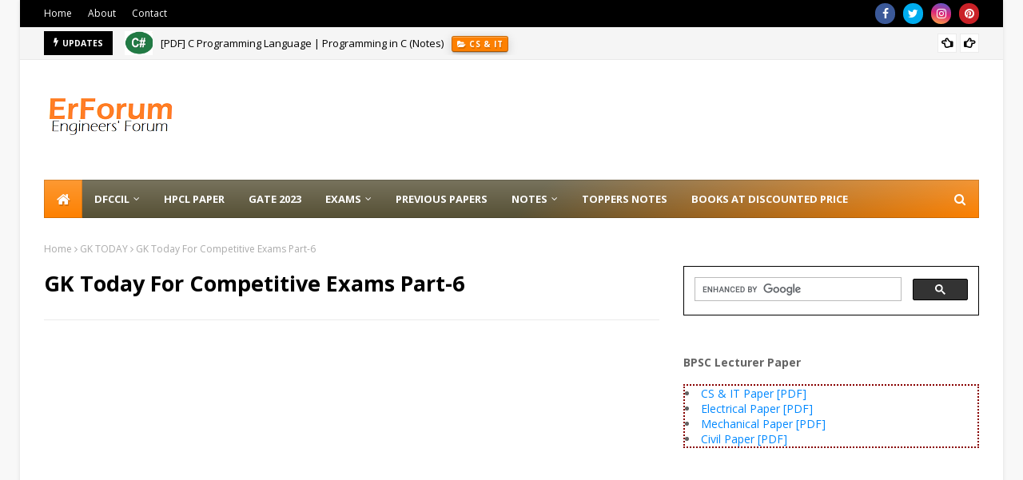

--- FILE ---
content_type: text/html; charset=utf-8
request_url: https://accounts.google.com/o/oauth2/postmessageRelay?parent=https%3A%2F%2Fwww.erforum.net&jsh=m%3B%2F_%2Fscs%2Fabc-static%2F_%2Fjs%2Fk%3Dgapi.lb.en.2kN9-TZiXrM.O%2Fd%3D1%2Frs%3DAHpOoo_B4hu0FeWRuWHfxnZ3V0WubwN7Qw%2Fm%3D__features__
body_size: 159
content:
<!DOCTYPE html><html><head><title></title><meta http-equiv="content-type" content="text/html; charset=utf-8"><meta http-equiv="X-UA-Compatible" content="IE=edge"><meta name="viewport" content="width=device-width, initial-scale=1, minimum-scale=1, maximum-scale=1, user-scalable=0"><script src='https://ssl.gstatic.com/accounts/o/2580342461-postmessagerelay.js' nonce="t5udJz2k54z8qc9nKPp05g"></script></head><body><script type="text/javascript" src="https://apis.google.com/js/rpc:shindig_random.js?onload=init" nonce="t5udJz2k54z8qc9nKPp05g"></script></body></html>

--- FILE ---
content_type: text/html; charset=utf-8
request_url: https://www.google.com/recaptcha/api2/aframe
body_size: 114
content:
<!DOCTYPE HTML><html><head><meta http-equiv="content-type" content="text/html; charset=UTF-8"></head><body><script nonce="BaI8G6jrTyQZgex7QMjncw">/** Anti-fraud and anti-abuse applications only. See google.com/recaptcha */ try{var clients={'sodar':'https://pagead2.googlesyndication.com/pagead/sodar?'};window.addEventListener("message",function(a){try{if(a.source===window.parent){var b=JSON.parse(a.data);var c=clients[b['id']];if(c){var d=document.createElement('img');d.src=c+b['params']+'&rc='+(localStorage.getItem("rc::a")?sessionStorage.getItem("rc::b"):"");window.document.body.appendChild(d);sessionStorage.setItem("rc::e",parseInt(sessionStorage.getItem("rc::e")||0)+1);localStorage.setItem("rc::h",'1769047206916');}}}catch(b){}});window.parent.postMessage("_grecaptcha_ready", "*");}catch(b){}</script></body></html>

--- FILE ---
content_type: text/javascript; charset=UTF-8
request_url: https://www.erforum.net/feeds/posts/default?alt=json-in-script&max-results=3&callback=jQuery112405951376279343012_1769047203711&_=1769047203712
body_size: 4774
content:
// API callback
jQuery112405951376279343012_1769047203711({"version":"1.0","encoding":"UTF-8","feed":{"xmlns":"http://www.w3.org/2005/Atom","xmlns$openSearch":"http://a9.com/-/spec/opensearchrss/1.0/","xmlns$blogger":"http://schemas.google.com/blogger/2008","xmlns$georss":"http://www.georss.org/georss","xmlns$gd":"http://schemas.google.com/g/2005","xmlns$thr":"http://purl.org/syndication/thread/1.0","id":{"$t":"tag:blogger.com,1999:blog-4752031830968916805"},"updated":{"$t":"2026-01-11T21:20:32.252+05:30"},"category":[{"term":"Previous Solved Paper"},{"term":"Download"},{"term":"GATE"},{"term":"RRB"},{"term":"JE"},{"term":"ME"},{"term":"eReaders Forum"},{"term":"SSC JE"},{"term":"Handwritten Notes"},{"term":"PREVIOUS PAPER"},{"term":"CE"},{"term":"RRB NTPC"},{"term":"STUDY MATERIAL"},{"term":"SSC"},{"term":"Engineers Forum"},{"term":"BSNL"},{"term":"GK"},{"term":"RECRUITMENT"},{"term":"EE"},{"term":"Syllabus"},{"term":"RAILWAY EXAMS"},{"term":"ME STUDY MATERIAL"},{"term":"AKU"},{"term":"eBOOKS"},{"term":"ECE"},{"term":"MECHANICAL ENGINEERING"},{"term":"Book Review"},{"term":"CS \u0026 IT"},{"term":"Online Classes"},{"term":"RRB JE"},{"term":"AE"},{"term":"MCQ"},{"term":"EEE"},{"term":"BSNL JE"},{"term":"Fluid Mechanics"},{"term":"SOM"},{"term":"BPSC"},{"term":"DMRC"},{"term":"ESE"},{"term":"GA"},{"term":"GATE Study Material"},{"term":"ISRO"},{"term":"ENGINEERING MATHEMATICS"},{"term":"STRATEGY"},{"term":"DFCCIL"},{"term":"RRB SSE"},{"term":"LUCENT GK"},{"term":"FREE NOTES"},{"term":"GATE Test Series"},{"term":"GK TODAY"},{"term":"Vizag Steel"},{"term":"CIL"},{"term":"ELECTRICAL ENGINEERING"},{"term":"IES"},{"term":"Updates"},{"term":"ENGINEERING SERVICES"},{"term":"IT"},{"term":"PSUs"},{"term":"Analysis"},{"term":"B.Tech First Year"},{"term":"BARC"},{"term":"BSPHCL"},{"term":"GATEFORUM"},{"term":"Hand Book"},{"term":"Made Easy"},{"term":"B.TECH"},{"term":"BSSC"},{"term":"CUTOFF"},{"term":"ELECTRICAL"},{"term":"Electrical and Electronics Study Material"},{"term":"English"},{"term":"Geography"},{"term":"MATH"},{"term":"ME Q\/A"},{"term":"Model Paper"},{"term":"Official Notice"},{"term":"QUANTITATIVE APTITUDE"},{"term":"Summary Notes"},{"term":"UKPSC"},{"term":"UPMRC"},{"term":"UPSC"},{"term":"ALP"},{"term":"CALC TRICKS"},{"term":"Computer Awareness"},{"term":"ELECTRONICS"},{"term":"Electronics and Communication"},{"term":"Engineering Mechanics"},{"term":"Exam Pattern"},{"term":"GS"},{"term":"IN"},{"term":"INDIAN HISTORY"},{"term":"JPSC"},{"term":"LMRC"},{"term":"ME SUBJECTIVE Q\/A"},{"term":"NPTEL"},{"term":"ONGC"},{"term":"PHYSICS"},{"term":"Quick Revision Notes"},{"term":"RCC"},{"term":"Result"},{"term":"SSC CGL"},{"term":"Test Series"},{"term":"UPPCL"},{"term":"Video Lectures"},{"term":"ACE Academy"},{"term":"Answer Key"},{"term":"BTSC"},{"term":"Biology"},{"term":"Chemistry"},{"term":"DDA"},{"term":"DRDO"},{"term":"ENGINEERING CHEMISTRY"},{"term":"ENGINEERING PHYSICS"},{"term":"ENGINEERS DAY"},{"term":"Electronics Engineering"},{"term":"GPSC"},{"term":"General Science"},{"term":"INSPIRATION"},{"term":"Industrial Engineering"},{"term":"Instrumentation Engineering"},{"term":"Interview"},{"term":"JOBS"},{"term":"LT"},{"term":"NBCC"},{"term":"Printed Notes"},{"term":"Punjab"},{"term":"REASONING ABILITY"},{"term":"RPSC"},{"term":"STATISTICS"},{"term":"Scholarship"},{"term":"Thermodynamics"},{"term":"Topic wise Study Material"},{"term":"UP Jal Nigam"},{"term":"UPPSC"},{"term":"UPRVUNL"},{"term":"Video Solution"},{"term":"WBSSC"},{"term":"APPSC"},{"term":"ASM"},{"term":"AUDIO NOTES"},{"term":"Aptitude"},{"term":"Aptitude Test"},{"term":"Awareness"},{"term":"BEL"},{"term":"CMA"},{"term":"CSIR"},{"term":"CSL"},{"term":"Concepts"},{"term":"DBMS"},{"term":"Delhi"},{"term":"ESIC"},{"term":"Economics"},{"term":"Electrical Measurement"},{"term":"FAQs"},{"term":"FCI"},{"term":"FM"},{"term":"Formula Book"},{"term":"GESCOM"},{"term":"General Aptitude"},{"term":"Guidance"},{"term":"HISTORY"},{"term":"HPCL"},{"term":"HR"},{"term":"HSSC"},{"term":"IC Engine"},{"term":"IRCON"},{"term":"ISM M.Tech"},{"term":"IT STUDY MATERIAL"},{"term":"KPTCL"},{"term":"Life Science"},{"term":"ME OBJECTIVE QUESTIONS"},{"term":"ME ebooks"},{"term":"MPPGCL"},{"term":"MPPSC"},{"term":"MT"},{"term":"Machine Design"},{"term":"Material Science"},{"term":"Mining Engineering"},{"term":"Mock Test"},{"term":"Model Test"},{"term":"NET"},{"term":"NIELIT"},{"term":"Network Theory"},{"term":"Non-Technical"},{"term":"OHPCL"},{"term":"PPSC"},{"term":"PSPCL"},{"term":"PWD"},{"term":"Polity"},{"term":"Psycho"},{"term":"Psycho Test"},{"term":"Query"},{"term":"RAC"},{"term":"RCFL"},{"term":"RMSSB"},{"term":"RSMSSB"},{"term":"Railway"},{"term":"Rajasthan"},{"term":"SEM-5 CE PAPER"},{"term":"SEM-5 CS PAPER"},{"term":"SEM-5 ME PAPER"},{"term":"SSE"},{"term":"Solved Paper"},{"term":"Surveying"},{"term":"Technical Assistant"},{"term":"UGC"},{"term":"UKSSSC"},{"term":"Vocabulary"},{"term":"WBPDCL"},{"term":"WRD"}],"title":{"type":"text","$t":"ErForum "},"subtitle":{"type":"html","$t":""},"link":[{"rel":"http://schemas.google.com/g/2005#feed","type":"application/atom+xml","href":"https:\/\/www.erforum.net\/feeds\/posts\/default"},{"rel":"self","type":"application/atom+xml","href":"https:\/\/www.blogger.com\/feeds\/4752031830968916805\/posts\/default?alt=json-in-script\u0026max-results=3"},{"rel":"alternate","type":"text/html","href":"https:\/\/www.erforum.net\/"},{"rel":"hub","href":"http://pubsubhubbub.appspot.com/"},{"rel":"next","type":"application/atom+xml","href":"https:\/\/www.blogger.com\/feeds\/4752031830968916805\/posts\/default?alt=json-in-script\u0026start-index=4\u0026max-results=3"}],"author":[{"name":{"$t":"GAME CHANGER"},"uri":{"$t":"http:\/\/www.blogger.com\/profile\/07483192621610487719"},"email":{"$t":"noreply@blogger.com"},"gd$image":{"rel":"http://schemas.google.com/g/2005#thumbnail","width":"16","height":"16","src":"https:\/\/img1.blogblog.com\/img\/b16-rounded.gif"}}],"generator":{"version":"7.00","uri":"http://www.blogger.com","$t":"Blogger"},"openSearch$totalResults":{"$t":"690"},"openSearch$startIndex":{"$t":"1"},"openSearch$itemsPerPage":{"$t":"3"},"entry":[{"id":{"$t":"tag:blogger.com,1999:blog-4752031830968916805.post-7035759221137892753"},"published":{"$t":"2022-11-24T19:44:00.001+05:30"},"updated":{"$t":"2022-11-24T19:45:56.532+05:30"},"category":[{"scheme":"http://www.blogger.com/atom/ns#","term":"CS \u0026 IT"},{"scheme":"http://www.blogger.com/atom/ns#","term":"Download"},{"scheme":"http://www.blogger.com/atom/ns#","term":"STUDY MATERIAL"}],"title":{"type":"text","$t":"[PDF] C Programming Language | Programming in C (Notes)"},"content":{"type":"html","$t":"\u003Cdiv dir=\"ltr\" style=\"text-align: left;\" trbidi=\"on\"\u003E\n\u003Ch2 style=\"text-align: center;\"\u003E\n\u003Cb\u003E\u003Cspan style=\"font-size: x-large;\"\u003E[PDF] C Programming Language | Programming in C (Notes)\u003C\/span\u003E\u003C\/b\u003E\u003C\/h2\u003E\n\u003Ch3 style=\"text-align: left;\"\u003E\n\u003Cspan style=\"font-size: large;\"\u003EProgramming and Data Structures\u003C\/span\u003E\u003C\/h3\u003E\n\u003Cdiv\u003E\n\u003Cspan style=\"font-size: large;\"\u003EProgramming in C. Recursion. Arrays, stacks, queues, linked lists, trees, binary search\ntrees, binary heaps, graphs.\u003C\/span\u003E\u003C\/div\u003E\n\u003Cdiv\u003E\n\u003Cspan style=\"font-size: large;\"\u003E\u003Cbr \/\u003E\u003C\/span\u003E\u003C\/div\u003E\n\u003Cdiv\u003E\n\u003Cspan style=\"font-size: large;\"\u003E\u003Cb\u003EContents of the Study Material (Programming in C)\u003C\/b\u003E\u003C\/span\u003E\u003C\/div\u003E\n\u003Cdiv\u003E\n\u003Cspan style=\"font-size: large;\"\u003EModule-1: C Language Fundamentals.\nCharacter set, Identifiers, keywords, data types, constants and variables, statements,\nexpressions, operators, the precedence of operators, Input-output, Assignments, control structures\ndecision making, and branching.\u0026nbsp;\u003C\/span\u003E\u003C\/div\u003E\u003Cdiv\u003E\u003Cspan style=\"font-size: large;\"\u003E\u003Cbr \/\u003E\u003C\/span\u003E\u003C\/div\u003E\u003Cdiv\u003E\u003Cdiv class=\"separator\" style=\"clear: both; text-align: center;\"\u003E\u003Ca href=\"https:\/\/blogger.googleusercontent.com\/img\/b\/R29vZ2xl\/AVvXsEg7yeSugLUynZqYzaEZzF9X4xnf7FA4nn6pvvsHK-GrKli6Uw_xOQydTpMYqh-k4UlqkHdMqWVuYtWrbexgjlJh_mqfkQPCN3cZTq_kTpmNbRmnOqs12oqczTh21J-izVwiyO8Cx4a7HZsmrl872qyNuZ-AaQWXDkLmT892rWyzjrbnERRYHtVF4Jt3\/s640\/c%20language%20erf.webp\" style=\"margin-left: 1em; margin-right: 1em;\"\u003E\u003Cimg alt=\"language-c\" border=\"0\" data-original-height=\"400\" data-original-width=\"640\" src=\"https:\/\/blogger.googleusercontent.com\/img\/b\/R29vZ2xl\/AVvXsEg7yeSugLUynZqYzaEZzF9X4xnf7FA4nn6pvvsHK-GrKli6Uw_xOQydTpMYqh-k4UlqkHdMqWVuYtWrbexgjlJh_mqfkQPCN3cZTq_kTpmNbRmnOqs12oqczTh21J-izVwiyO8Cx4a7HZsmrl872qyNuZ-AaQWXDkLmT892rWyzjrbnERRYHtVF4Jt3\/s16000\/c%20language%20erf.webp\" title=\"language-c\" \/\u003E\u003C\/a\u003E\u003C\/div\u003E\u003Cbr \/\u003E\u003Cspan style=\"font-size: large;\"\u003E\u003Cbr \/\u003E\u003C\/span\u003E\u003C\/div\u003E\n\u003Cdiv\u003E\n\u003Cspan style=\"font-size: large;\"\u003E\u003Cbr \/\u003E\u003C\/span\u003E\u003C\/div\u003E\n\u003Cdiv\u003E\n\u003Cspan style=\"font-size: large;\"\u003EModule-2:\u0026nbsp;Arrays, Functions, and Strings: Declaration, manipulation, and String – handling\nfunctions, monolithic vs. Modular programs, user-defined vs. standard functions, formal vs. actual\narguments, function – category, function prototypes, parameter passing, recursion, and storage classes:\nauto, extern, global, static.\u0026nbsp;\u003C\/span\u003E\u003C\/div\u003E\n\u003Cdiv\u003E\n\u003Cspan style=\"font-size: large;\"\u003E\u003Cbr \/\u003E\u003C\/span\u003E\u003C\/div\u003E\n\u003Cdiv\u003E\n\u003Cspan style=\"font-size: large;\"\u003EModule-3:\u0026nbsp;Pointers, Structures, Unions, File handling:\nPointer variable and its importance, pointer arithmetic, passing parameters, Declaration of structures,\npointer to pointer, pointer to a structure, pointer to a function, union, dynamic memory allocation, file\nmanagement.\u0026nbsp;\u003C\/span\u003E\u003C\/div\u003E\n\u003Ch4 style=\"text-align: left;\"\u003E\n\u003Cspan style=\"font-size: large;\"\u003E\u003Cb\u003EDownload\u003C\/b\u003E\u003C\/span\u003E\u003C\/h4\u003E\n\u003Cdiv\u003E\n\u003Cspan style=\"font-size: large;\"\u003E\u003Cb\u003E\u003Ca href=\"http:\/\/www.vssut.ac.in\/lecture_notes\/lecture1424354156.pdf\" target=\"_blank\"\u003ENotes on Programming in C [PDF]\u003C\/a\u003E\u003C\/b\u003E\u003C\/span\u003E\u003C\/div\u003E\n\u003Cdiv\u003E\n\u003Cspan style=\"font-size: large;\"\u003E\u003Cbr \/\u003E\u003C\/span\u003E\u003C\/div\u003E\n\u003Cdiv\u003E\n\u003Cspan style=\"font-size: large;\"\u003E\u003Cb\u003EContents of the Handwritten Note (Programming Language)\u003C\/b\u003E\u003C\/span\u003E\u003C\/div\u003E\n\u003Cdiv\u003E\n\u003Cspan style=\"font-size: large;\"\u003E\u003Cb\u003EProgramming Language Handwritten Note\u003C\/b\u003E\u003C\/span\u003E\u003C\/div\u003E\u003Cdiv\u003E\u003Cspan style=\"font-size: large;\"\u003E\u003Cb\u003E\u003Cbr \/\u003E\u003C\/b\u003E\u003C\/span\u003E\u003C\/div\u003E\u003Cdiv\u003E\u003Cspan style=\"font-size: large;\"\u003E\u003Cb\u003ECONTENTS\u0026nbsp;\u003C\/b\u003E\u003C\/span\u003E\u003C\/div\u003E\u003Cdiv\u003E\u003Cspan style=\"font-size: large;\"\u003E\u003Cb\u003EModule: 1\u0026nbsp;\u003C\/b\u003E\u003C\/span\u003E\u003C\/div\u003E\u003Cdiv\u003E\u003Cspan style=\"font-size: large;\"\u003ELecture 1: Introduction to C\u0026nbsp;\u003C\/span\u003E\u003C\/div\u003E\u003Cdiv\u003E\u003Cspan style=\"font-size: large;\"\u003ELecture 2: Structure of C, compilation, execution\u0026nbsp;\u003C\/span\u003E\u003C\/div\u003E\u003Cdiv\u003E\u003Cspan style=\"font-size: large;\"\u003ELecture 3:character set, identifiers, keywords\u0026nbsp;\u003C\/span\u003E\u003C\/div\u003E\u003Cdiv\u003E\u003Cspan style=\"font-size: large;\"\u003ELecture 4: constants, variables\u0026nbsp;\u003C\/span\u003E\u003C\/div\u003E\u003Cdiv\u003E\u003Cspan style=\"font-size: large;\"\u003ELecture 5: expression, operators\u0026nbsp;\u003C\/span\u003E\u003C\/div\u003E\u003Cdiv\u003E\u003Cspan style=\"font-size: large;\"\u003ELecture 6: operators\u0026nbsp;\u003C\/span\u003E\u003C\/div\u003E\u003Cdiv\u003E\u003Cspan style=\"font-size: large;\"\u003ELecture 7: loops: do-while, while\u0026nbsp;\u003C\/span\u003E\u003C\/div\u003E\u003Cdiv\u003E\u003Cspan style=\"font-size: large;\"\u003ELecture 8: for loop, break, continue statement\u0026nbsp;\u003C\/span\u003E\u003C\/div\u003E\u003Cdiv\u003E\u003Cspan style=\"font-size: large;\"\u003ELecture 9: Control Statements\u0026nbsp;\u003C\/span\u003E\u003C\/div\u003E\u003Cdiv\u003E\u003Cspan style=\"font-size: large;\"\u003ELecture 10: nesting of if-else…, if-else ladder\u0026nbsp;\u003C\/span\u003E\u003C\/div\u003E\u003Cdiv\u003E\u003Cspan style=\"font-size: large;\"\u003ELecture 11: arrays\u0026nbsp;\u003C\/span\u003E\u003C\/div\u003E\u003Cdiv\u003E\u003Cspan style=\"font-size: large;\"\u003ELecture 12: 2-dimensional array\u003C\/span\u003E\u003C\/div\u003E\u003Cdiv\u003E\u003Cspan style=\"font-size: large;\"\u003E\u003Cbr \/\u003E\u003C\/span\u003E\u003C\/div\u003E\u003Cdiv\u003E\u003Cb\u003E\u003Cspan style=\"font-size: large;\"\u003EModule:\u0026nbsp;\u003C\/span\u003E\u003Cspan style=\"font-size: large;\"\u003E2\u003C\/span\u003E\u003C\/b\u003E\u003C\/div\u003E\u003Cdiv\u003E\u003Cspan style=\"font-size: large;\"\u003ELecture 13: String library functions\u0026nbsp;\u003C\/span\u003E\u003C\/div\u003E\u003Cdiv\u003E\u003Cspan style=\"font-size: large;\"\u003ELecture 14: functions, categories\u0026nbsp;\u003C\/span\u003E\u003C\/div\u003E\u003Cdiv\u003E\u003Cspan style=\"font-size: large;\"\u003ELecture 15: functions categories\u003C\/span\u003E\u003C\/div\u003E\u003Cdiv\u003E\u003Cspan style=\"font-size: large;\"\u003ELecture 16: Actual arguments and Formal arguments, call by value call by\nreference\u0026nbsp;\u003C\/span\u003E\u003C\/div\u003E\u003Cdiv\u003E\u003Cspan style=\"font-size: large;\"\u003ELecture 17:local, global, static variable\u0026nbsp;\u003C\/span\u003E\u003C\/div\u003E\u003Cdiv\u003E\u003Cspan style=\"font-size: large;\"\u003ELecture 18: monolithic vs modular programming, Storage classes\u003C\/span\u003E\u003C\/div\u003E\u003Cdiv\u003E\u003Cspan style=\"font-size: large;\"\u003ELecture 19:storage class, pointer\u003C\/span\u003E\u003C\/div\u003E\u003Cdiv\u003E\u003Cspan style=\"font-size: large;\"\u003ELecture 20: pointer comparison, increment decrement\u0026nbsp;\u003C\/span\u003E\u003C\/div\u003E\u003Cdiv\u003E\u003Cspan style=\"font-size: large;\"\u003ELecture 21: precedence level of the pointer, pointer comparison\u003C\/span\u003E\u003C\/div\u003E\u003Cdiv\u003E\u003Cspan style=\"font-size: large;\"\u003ELecture 22: pointer to pointer, the pointer to the structure\u0026nbsp;\u003C\/span\u003E\u003C\/div\u003E\u003Cdiv\u003E\u003Cspan style=\"font-size: large;\"\u003ELecture 23: pointer initialization, accessing elements\u003C\/span\u003E\u003C\/div\u003E\u003Cdiv\u003E\u003Cspan style=\"font-size: large;\"\u003E\u003Cbr \/\u003E\u003C\/span\u003E\u003C\/div\u003E\u003Cdiv\u003E\u003Cspan style=\"font-size: large;\"\u003E\u003Cb\u003EModule: 3\u0026nbsp;\u003C\/b\u003E\u003C\/span\u003E\u003C\/div\u003E\u003Cdiv\u003E\u003Cspan style=\"font-size: large;\"\u003ELecture 24: the size of Structure in, array vs structure, array within the structure\u0026nbsp;\u003C\/span\u003E\u003C\/div\u003E\u003Cdiv\u003E\u003Cspan style=\"font-size: large;\"\u003ELecture 25: passing structure to function, Nested Structure\u0026nbsp;\u003C\/span\u003E\u003C\/div\u003E\u003Cdiv\u003E\u003Cspan style=\"font-size: large;\"\u003ELecture 26: Union\u0026nbsp;\u003C\/span\u003E\u003C\/div\u003E\u003Cdiv\u003E\u003Cspan style=\"font-size: large;\"\u003ELecture 27: nesting of unions, dynamic memory allocation\u0026nbsp;\u003C\/span\u003E\u003C\/div\u003E\u003Cdiv\u003E\u003Cspan style=\"font-size: large;\"\u003ELecture 28: dynamic memory allocation\u003C\/span\u003E\u003C\/div\u003E\u003Cdiv\u003E\u003Cspan style=\"font-size: large;\"\u003ELecture 29: dynamic array, file\u0026nbsp;\u003C\/span\u003E\u003C\/div\u003E\u003Cdiv\u003E\u003Cspan style=\"font-size: large;\"\u003ELecture 30: file operation\u0026nbsp;\u003C\/span\u003E\u003C\/div\u003E\u003Cdiv\u003E\u003Cspan style=\"font-size: large;\"\u003ELecture 31: file operation on a string\u0026nbsp;\u003C\/span\u003E\u003C\/div\u003E\u003Cdiv\u003E\u003Cspan style=\"font-size: large;\"\u003ELecture 32:\u0026nbsp;\u003C\/span\u003E\u003C\/div\u003E\u003Cdiv\u003E\u003Cspan style=\"font-size: large;\"\u003ELecture 33:\u003C\/span\u003E\u003C\/div\u003E\u003Cdiv\u003E\u003Cspan style=\"font-size: large;\"\u003E\u003Cbr \/\u003E\u003C\/span\u003E\u003C\/div\u003E\n\u003C\/div\u003E\n"},"link":[{"rel":"replies","type":"application/atom+xml","href":"https:\/\/www.erforum.net\/feeds\/7035759221137892753\/comments\/default","title":"Post Comments"},{"rel":"replies","type":"text/html","href":"https:\/\/www.erforum.net\/2022\/11\/pdf-c-programming-language.html#comment-form","title":"0 Comments"},{"rel":"edit","type":"application/atom+xml","href":"https:\/\/www.blogger.com\/feeds\/4752031830968916805\/posts\/default\/7035759221137892753"},{"rel":"self","type":"application/atom+xml","href":"https:\/\/www.blogger.com\/feeds\/4752031830968916805\/posts\/default\/7035759221137892753"},{"rel":"alternate","type":"text/html","href":"https:\/\/www.erforum.net\/2022\/11\/pdf-c-programming-language.html","title":"[PDF] C Programming Language | Programming in C (Notes)"}],"author":[{"name":{"$t":"GAME CHANGER"},"uri":{"$t":"http:\/\/www.blogger.com\/profile\/07483192621610487719"},"email":{"$t":"noreply@blogger.com"},"gd$image":{"rel":"http://schemas.google.com/g/2005#thumbnail","width":"16","height":"16","src":"https:\/\/img1.blogblog.com\/img\/b16-rounded.gif"}}],"media$thumbnail":{"xmlns$media":"http://search.yahoo.com/mrss/","url":"https:\/\/blogger.googleusercontent.com\/img\/b\/R29vZ2xl\/AVvXsEg7yeSugLUynZqYzaEZzF9X4xnf7FA4nn6pvvsHK-GrKli6Uw_xOQydTpMYqh-k4UlqkHdMqWVuYtWrbexgjlJh_mqfkQPCN3cZTq_kTpmNbRmnOqs12oqczTh21J-izVwiyO8Cx4a7HZsmrl872qyNuZ-AaQWXDkLmT892rWyzjrbnERRYHtVF4Jt3\/s72-c\/c%20language%20erf.webp","height":"72","width":"72"},"thr$total":{"$t":"0"}},{"id":{"$t":"tag:blogger.com,1999:blog-4752031830968916805.post-2532950218614661488"},"published":{"$t":"2021-12-29T21:04:00.001+05:30"},"updated":{"$t":"2021-12-29T21:04:15.388+05:30"},"category":[{"scheme":"http://www.blogger.com/atom/ns#","term":"AE"},{"scheme":"http://www.blogger.com/atom/ns#","term":"MPPSC"},{"scheme":"http://www.blogger.com/atom/ns#","term":"Previous Solved Paper"}],"title":{"type":"text","$t":"[PDF] MPPSC AE Paper- 2021"},"content":{"type":"html","$t":"\u003Ch1 style=\"text-align: left;\"\u003E\u0026nbsp;Download\u0026nbsp;[PDF] MPPSC AE 2021 Paper\u003C\/h1\u003E\u003Ch2 style=\"text-align: left;\"\u003EMadhya Pradesh Public Service Commission\u003C\/h2\u003E\u003Cdiv\u003EMPPSC (Madhya Pradesh Public Service Commission) conducted an exam for the post of Assistant Engineer on the date- 14 Nov 2021 (Sunday). Here we are sharing a PDF of the Question Paper of both Civil Engineering and Mechanical Engineering\u003C\/div\u003E\u003Cdiv\u003E\u003Cbr \/\u003E\u003C\/div\u003E\u003Ch3 style=\"text-align: left;\"\u003EExam Pattern\u003C\/h3\u003E\u003Cdiv\u003ETotal Question- 150\u003C\/div\u003E\u003Cdiv\u003ETotal Marks- 450\u0026nbsp;\u003C\/div\u003E\u003Cdiv\u003ETime- 3 Hours\u003C\/div\u003E\u003Cdiv\u003E\u003Cbr \/\u003E\u003C\/div\u003E\u003Ch4 style=\"text-align: left;\"\u003EDownload Link\u003C\/h4\u003E\u003Cdiv\u003E\u003Cspan style=\"font-size: medium;\"\u003E\u003Cb\u003E\u003Ca href=\"http:\/\/read.erforum.net\/wp-content\/uploads\/2021\/12\/MPPSC-AE-CE-2021-ErForum.pdf\" target=\"_blank\"\u003EMPPSC AE (Civil Engineering) Paper-2021\u003C\/a\u003E\u003C\/b\u003E\u003C\/span\u003E\u003C\/div\u003E\u003Cdiv\u003E\u003Cspan style=\"font-size: medium;\"\u003E\u003Cb\u003E\u003Ca href=\"http:\/\/read.erforum.net\/wp-content\/uploads\/2021\/12\/MPPSC-AE-ME-2021-ErForum.pdf\" target=\"_blank\"\u003EMPPSC AE (Mechanical Engineering) Paper-2021\u003C\/a\u003E\u003C\/b\u003E\u003C\/span\u003E\u003C\/div\u003E\u003Cdiv\u003E\u003Cspan style=\"font-size: medium;\"\u003E\u003Cbr \/\u003E\u003C\/span\u003E\u003C\/div\u003E\u003Cp style=\"text-align: left;\"\u003E\u003Cspan style=\"font-size: medium;\"\u003E\u003Cb\u003EYou may also like-\u003C\/b\u003E\u003C\/span\u003E\u003C\/p\u003E\u003Cp style=\"text-align: left;\"\u003E\u003Cspan style=\"font-size: medium;\"\u003E\u003Cb\u003E\u003Ca href=\"https:\/\/www.erforum.net\/p\/previous-papers.html\" target=\"_blank\"\u003EPrevious Exam Solved Papers\u003C\/a\u003E\u003C\/b\u003E\u003C\/span\u003E\u003C\/p\u003E"},"link":[{"rel":"replies","type":"application/atom+xml","href":"https:\/\/www.erforum.net\/feeds\/2532950218614661488\/comments\/default","title":"Post Comments"},{"rel":"replies","type":"text/html","href":"https:\/\/www.erforum.net\/2021\/12\/pdf-mppsc-ae-paper-2021.html#comment-form","title":"0 Comments"},{"rel":"edit","type":"application/atom+xml","href":"https:\/\/www.blogger.com\/feeds\/4752031830968916805\/posts\/default\/2532950218614661488"},{"rel":"self","type":"application/atom+xml","href":"https:\/\/www.blogger.com\/feeds\/4752031830968916805\/posts\/default\/2532950218614661488"},{"rel":"alternate","type":"text/html","href":"https:\/\/www.erforum.net\/2021\/12\/pdf-mppsc-ae-paper-2021.html","title":"[PDF] MPPSC AE Paper- 2021"}],"author":[{"name":{"$t":"GAME CHANGER"},"uri":{"$t":"http:\/\/www.blogger.com\/profile\/07483192621610487719"},"email":{"$t":"noreply@blogger.com"},"gd$image":{"rel":"http://schemas.google.com/g/2005#thumbnail","width":"16","height":"16","src":"https:\/\/img1.blogblog.com\/img\/b16-rounded.gif"}}],"thr$total":{"$t":"0"}},{"id":{"$t":"tag:blogger.com,1999:blog-4752031830968916805.post-7118266824342721687"},"published":{"$t":"2021-06-13T21:09:00.003+05:30"},"updated":{"$t":"2021-06-16T21:39:20.872+05:30"},"category":[{"scheme":"http://www.blogger.com/atom/ns#","term":"PPSC"},{"scheme":"http://www.blogger.com/atom/ns#","term":"Previous Solved Paper"}],"title":{"type":"text","$t":"[PDF] Punjab Sub-divisional Engineer Paper 2021"},"content":{"type":"html","$t":"\u003Ch1 style=\"text-align: center;\"\u003E\u003Cb\u003E\u0026nbsp;Punjab Sub-divisional Engineer Paper 2021\u003C\/b\u003E\u003C\/h1\u003E\u003Ch2 style=\"text-align: left;\"\u003E\u003Cb\u003EPunjab Public Service Commission\u003C\/b\u003E\u003C\/h2\u003E\u003Cdiv\u003EPPSC Punjab Sub-divisional Engineer Paper 2021 available to download in PDF format. Exam conducted on the date- 13-06-2021 (Sunday).\u0026nbsp;\u003C\/div\u003E\u003Cdiv\u003E\u003Cbr \/\u003E\u003C\/div\u003E\u003Ch4 style=\"text-align: left;\"\u003E\u003Cb\u003EDownload Link\u003C\/b\u003E\u003C\/h4\u003E\u003Cdiv\u003E\u003Cb\u003E\u003Ca href=\"https:\/\/gdurl.com\/Ep38\/download\" target=\"_blank\"\u003EPPSC Sub-Divisional Engineer (Civil) Paper-2021\u003C\/a\u003E\u003C\/b\u003E\u003C\/div\u003E\u003Cdiv\u003E\u003Cb\u003E\u003Cbr \/\u003E\u003C\/b\u003E\u003C\/div\u003E\u003Ch4 style=\"text-align: left;\"\u003E\u003Cb\u003EYou May Also Like-\u003C\/b\u003E\u003C\/h4\u003E\u003Cdiv\u003E\u003Cb\u003E\u003Ca href=\"https:\/\/www.erforum.net\/2020\/07\/pdf-punjab-state-exam-previous-solved-papers-pdf-download.html\" target=\"_blank\"\u003EPPSC Punjab SDE CE 2016 Paper\u003C\/a\u003E\u003C\/b\u003E\u003C\/div\u003E"},"link":[{"rel":"replies","type":"application/atom+xml","href":"https:\/\/www.erforum.net\/feeds\/7118266824342721687\/comments\/default","title":"Post Comments"},{"rel":"replies","type":"text/html","href":"https:\/\/www.erforum.net\/2021\/06\/pdf-punjab-sub-divisional-engineer.html#comment-form","title":"1 Comments"},{"rel":"edit","type":"application/atom+xml","href":"https:\/\/www.blogger.com\/feeds\/4752031830968916805\/posts\/default\/7118266824342721687"},{"rel":"self","type":"application/atom+xml","href":"https:\/\/www.blogger.com\/feeds\/4752031830968916805\/posts\/default\/7118266824342721687"},{"rel":"alternate","type":"text/html","href":"https:\/\/www.erforum.net\/2021\/06\/pdf-punjab-sub-divisional-engineer.html","title":"[PDF] Punjab Sub-divisional Engineer Paper 2021"}],"author":[{"name":{"$t":"GAME CHANGER"},"uri":{"$t":"http:\/\/www.blogger.com\/profile\/07483192621610487719"},"email":{"$t":"noreply@blogger.com"},"gd$image":{"rel":"http://schemas.google.com/g/2005#thumbnail","width":"16","height":"16","src":"https:\/\/img1.blogblog.com\/img\/b16-rounded.gif"}}],"thr$total":{"$t":"1"}}]}});

--- FILE ---
content_type: text/javascript; charset=UTF-8
request_url: https://www.erforum.net/feeds/posts/default/-/GK?alt=json-in-script&max-results=3&callback=jQuery112405951376279343012_1769047203713&_=1769047203714
body_size: 7717
content:
// API callback
jQuery112405951376279343012_1769047203713({"version":"1.0","encoding":"UTF-8","feed":{"xmlns":"http://www.w3.org/2005/Atom","xmlns$openSearch":"http://a9.com/-/spec/opensearchrss/1.0/","xmlns$blogger":"http://schemas.google.com/blogger/2008","xmlns$georss":"http://www.georss.org/georss","xmlns$gd":"http://schemas.google.com/g/2005","xmlns$thr":"http://purl.org/syndication/thread/1.0","id":{"$t":"tag:blogger.com,1999:blog-4752031830968916805"},"updated":{"$t":"2026-01-11T21:20:32.252+05:30"},"category":[{"term":"Previous Solved Paper"},{"term":"Download"},{"term":"GATE"},{"term":"RRB"},{"term":"JE"},{"term":"ME"},{"term":"eReaders Forum"},{"term":"SSC JE"},{"term":"Handwritten Notes"},{"term":"PREVIOUS PAPER"},{"term":"CE"},{"term":"RRB NTPC"},{"term":"STUDY MATERIAL"},{"term":"SSC"},{"term":"Engineers Forum"},{"term":"BSNL"},{"term":"GK"},{"term":"RECRUITMENT"},{"term":"EE"},{"term":"Syllabus"},{"term":"RAILWAY EXAMS"},{"term":"ME STUDY MATERIAL"},{"term":"AKU"},{"term":"eBOOKS"},{"term":"ECE"},{"term":"MECHANICAL ENGINEERING"},{"term":"Book Review"},{"term":"CS \u0026 IT"},{"term":"Online Classes"},{"term":"RRB JE"},{"term":"AE"},{"term":"MCQ"},{"term":"EEE"},{"term":"BSNL JE"},{"term":"Fluid Mechanics"},{"term":"SOM"},{"term":"BPSC"},{"term":"DMRC"},{"term":"ESE"},{"term":"GA"},{"term":"GATE Study Material"},{"term":"ISRO"},{"term":"ENGINEERING MATHEMATICS"},{"term":"STRATEGY"},{"term":"DFCCIL"},{"term":"RRB SSE"},{"term":"LUCENT GK"},{"term":"FREE NOTES"},{"term":"GATE Test Series"},{"term":"GK TODAY"},{"term":"Vizag Steel"},{"term":"CIL"},{"term":"ELECTRICAL ENGINEERING"},{"term":"IES"},{"term":"Updates"},{"term":"ENGINEERING SERVICES"},{"term":"IT"},{"term":"PSUs"},{"term":"Analysis"},{"term":"B.Tech First Year"},{"term":"BARC"},{"term":"BSPHCL"},{"term":"GATEFORUM"},{"term":"Hand Book"},{"term":"Made Easy"},{"term":"B.TECH"},{"term":"BSSC"},{"term":"CUTOFF"},{"term":"ELECTRICAL"},{"term":"Electrical and Electronics Study Material"},{"term":"English"},{"term":"Geography"},{"term":"MATH"},{"term":"ME Q\/A"},{"term":"Model Paper"},{"term":"Official Notice"},{"term":"QUANTITATIVE APTITUDE"},{"term":"Summary Notes"},{"term":"UKPSC"},{"term":"UPMRC"},{"term":"UPSC"},{"term":"ALP"},{"term":"CALC TRICKS"},{"term":"Computer Awareness"},{"term":"ELECTRONICS"},{"term":"Electronics and Communication"},{"term":"Engineering Mechanics"},{"term":"Exam Pattern"},{"term":"GS"},{"term":"IN"},{"term":"INDIAN HISTORY"},{"term":"JPSC"},{"term":"LMRC"},{"term":"ME SUBJECTIVE Q\/A"},{"term":"NPTEL"},{"term":"ONGC"},{"term":"PHYSICS"},{"term":"Quick Revision Notes"},{"term":"RCC"},{"term":"Result"},{"term":"SSC CGL"},{"term":"Test Series"},{"term":"UPPCL"},{"term":"Video Lectures"},{"term":"ACE Academy"},{"term":"Answer Key"},{"term":"BTSC"},{"term":"Biology"},{"term":"Chemistry"},{"term":"DDA"},{"term":"DRDO"},{"term":"ENGINEERING CHEMISTRY"},{"term":"ENGINEERING PHYSICS"},{"term":"ENGINEERS DAY"},{"term":"Electronics Engineering"},{"term":"GPSC"},{"term":"General Science"},{"term":"INSPIRATION"},{"term":"Industrial Engineering"},{"term":"Instrumentation Engineering"},{"term":"Interview"},{"term":"JOBS"},{"term":"LT"},{"term":"NBCC"},{"term":"Printed Notes"},{"term":"Punjab"},{"term":"REASONING ABILITY"},{"term":"RPSC"},{"term":"STATISTICS"},{"term":"Scholarship"},{"term":"Thermodynamics"},{"term":"Topic wise Study Material"},{"term":"UP Jal Nigam"},{"term":"UPPSC"},{"term":"UPRVUNL"},{"term":"Video Solution"},{"term":"WBSSC"},{"term":"APPSC"},{"term":"ASM"},{"term":"AUDIO NOTES"},{"term":"Aptitude"},{"term":"Aptitude Test"},{"term":"Awareness"},{"term":"BEL"},{"term":"CMA"},{"term":"CSIR"},{"term":"CSL"},{"term":"Concepts"},{"term":"DBMS"},{"term":"Delhi"},{"term":"ESIC"},{"term":"Economics"},{"term":"Electrical Measurement"},{"term":"FAQs"},{"term":"FCI"},{"term":"FM"},{"term":"Formula Book"},{"term":"GESCOM"},{"term":"General Aptitude"},{"term":"Guidance"},{"term":"HISTORY"},{"term":"HPCL"},{"term":"HR"},{"term":"HSSC"},{"term":"IC Engine"},{"term":"IRCON"},{"term":"ISM M.Tech"},{"term":"IT STUDY MATERIAL"},{"term":"KPTCL"},{"term":"Life Science"},{"term":"ME OBJECTIVE QUESTIONS"},{"term":"ME ebooks"},{"term":"MPPGCL"},{"term":"MPPSC"},{"term":"MT"},{"term":"Machine Design"},{"term":"Material Science"},{"term":"Mining Engineering"},{"term":"Mock Test"},{"term":"Model Test"},{"term":"NET"},{"term":"NIELIT"},{"term":"Network Theory"},{"term":"Non-Technical"},{"term":"OHPCL"},{"term":"PPSC"},{"term":"PSPCL"},{"term":"PWD"},{"term":"Polity"},{"term":"Psycho"},{"term":"Psycho Test"},{"term":"Query"},{"term":"RAC"},{"term":"RCFL"},{"term":"RMSSB"},{"term":"RSMSSB"},{"term":"Railway"},{"term":"Rajasthan"},{"term":"SEM-5 CE PAPER"},{"term":"SEM-5 CS PAPER"},{"term":"SEM-5 ME PAPER"},{"term":"SSE"},{"term":"Solved Paper"},{"term":"Surveying"},{"term":"Technical Assistant"},{"term":"UGC"},{"term":"UKSSSC"},{"term":"Vocabulary"},{"term":"WBPDCL"},{"term":"WRD"}],"title":{"type":"text","$t":"ErForum "},"subtitle":{"type":"html","$t":""},"link":[{"rel":"http://schemas.google.com/g/2005#feed","type":"application/atom+xml","href":"https:\/\/www.erforum.net\/feeds\/posts\/default"},{"rel":"self","type":"application/atom+xml","href":"https:\/\/www.blogger.com\/feeds\/4752031830968916805\/posts\/default\/-\/GK?alt=json-in-script\u0026max-results=3"},{"rel":"alternate","type":"text/html","href":"https:\/\/www.erforum.net\/search\/label\/GK"},{"rel":"hub","href":"http://pubsubhubbub.appspot.com/"},{"rel":"next","type":"application/atom+xml","href":"https:\/\/www.blogger.com\/feeds\/4752031830968916805\/posts\/default\/-\/GK\/-\/GK?alt=json-in-script\u0026start-index=4\u0026max-results=3"}],"author":[{"name":{"$t":"GAME CHANGER"},"uri":{"$t":"http:\/\/www.blogger.com\/profile\/07483192621610487719"},"email":{"$t":"noreply@blogger.com"},"gd$image":{"rel":"http://schemas.google.com/g/2005#thumbnail","width":"16","height":"16","src":"https:\/\/img1.blogblog.com\/img\/b16-rounded.gif"}}],"generator":{"version":"7.00","uri":"http://www.blogger.com","$t":"Blogger"},"openSearch$totalResults":{"$t":"33"},"openSearch$startIndex":{"$t":"1"},"openSearch$itemsPerPage":{"$t":"3"},"entry":[{"id":{"$t":"tag:blogger.com,1999:blog-4752031830968916805.post-8416039311038891130"},"published":{"$t":"2019-04-05T18:58:00.000+05:30"},"updated":{"$t":"2019-04-05T19:02:20.690+05:30"},"category":[{"scheme":"http://www.blogger.com/atom/ns#","term":"Download"},{"scheme":"http://www.blogger.com/atom/ns#","term":"GK"},{"scheme":"http://www.blogger.com/atom/ns#","term":"GS"},{"scheme":"http://www.blogger.com/atom/ns#","term":"JE"},{"scheme":"http://www.blogger.com/atom/ns#","term":"RRB"}],"title":{"type":"text","$t":"[PDF] GK\/GS Notes For RRB JE "},"content":{"type":"html","$t":"\u003Cdiv dir=\"ltr\" style=\"text-align: left;\" trbidi=\"on\"\u003E\n\u003Ch2 style=\"text-align: center;\"\u003E\n\u003Cb\u003E\u003Cspan style=\"font-size: x-large;\"\u003E[PDF] GK\/GS Notes For RRB JE\u0026nbsp;\u003C\/span\u003E\u003C\/b\u003E\u003C\/h2\u003E\n\u003Ch3 style=\"text-align: left;\"\u003E\n\u003Cb\u003E\u003Cspan style=\"font-size: large;\"\u003ERailway Junior Engineer Exam\u003C\/span\u003E\u003C\/b\u003E\u003C\/h3\u003E\n\u003Cdiv\u003E\n\u003Ch4 style=\"text-align: left;\"\u003E\n\u003Cspan style=\"font-family: \u0026quot;arial\u0026quot; , \u0026quot;sans-serif\u0026quot;; font-size: 14.0pt;\"\u003E\u003Cb\u003ERRB JE Syllabus of General Awareness\u003C\/b\u003E\u003C\/span\u003E\u003C\/h4\u003E\n\u003Cdiv class=\"MsoNoSpacing\"\u003E\n\u003Cspan style=\"font-family: \u0026quot;arial\u0026quot; , \u0026quot;sans-serif\u0026quot;; font-size: 14.0pt;\"\u003EKnowledge of Current affairs, Indian geography, culture and history of India including freedom struggle, Indian Polity and constitution, Indian Economy, Environmental issues concerning India and the World, Sports, General scientific and technological developments etc.\u003C\/span\u003E\u003C\/div\u003E\n\u003C\/div\u003E\n\u003Cdiv\u003E\n\u003Cb\u003E\u003Cspan style=\"font-size: large;\"\u003E\u003Cbr \/\u003E\u003C\/span\u003E\u003C\/b\u003E\u003C\/div\u003E\n\u003Cdiv class=\"separator\" style=\"clear: both; text-align: center;\"\u003E\n\u003Cimg alt=\"gk-gs-rrb-je\" border=\"0\" data-original-height=\"424\" data-original-width=\"640\" src=\"https:\/\/blogger.googleusercontent.com\/img\/b\/R29vZ2xl\/AVvXsEi6W0mSDyDuAPzbos_3A9OhtZVagOIbnVFn1q3ks9rtodiTJjjm4dJCeVevPy4dDk_SiOATmWz2FF4TaFEFu-Q__miKiFnj9dm_pa5OZiRYBOvtqb-tV2kCL_RfB5282GCmWT50R08_NEs\/s1600\/gk+gs+for+rrb+je.png\" title=\"gk-gs-rrb-je\" \/\u003E\u003C\/div\u003E\n\u003Cdiv\u003E\n\u003Cb\u003E\u003Cspan style=\"font-size: large;\"\u003E\u003Cbr \/\u003E\u003C\/span\u003E\u003C\/b\u003E\u003C\/div\u003E\n\u003Cdiv\u003E\n\u003Cdiv\u003E\n\u003Cb\u003E\u003Cspan style=\"font-size: large;\"\u003EGS section of RRB JE Pre Exam include following Papers-\u003C\/span\u003E\u003C\/b\u003E\u003C\/div\u003E\n\u003Cdiv\u003E\n\u003Cspan style=\"font-size: large;\"\u003E1. Current Affairs\u003C\/span\u003E\u003C\/div\u003E\n\u003Cdiv\u003E\n\u003Cspan style=\"font-size: large;\"\u003E2. Geography\u003C\/span\u003E\u003C\/div\u003E\n\u003Cdiv\u003E\n\u003Cspan style=\"font-size: large;\"\u003E3. History\u003C\/span\u003E\u003C\/div\u003E\n\u003Cdiv\u003E\n\u003Cspan style=\"font-size: large;\"\u003E4. Polity\u003C\/span\u003E\u003C\/div\u003E\n\u003Cdiv\u003E\n\u003Cspan style=\"font-size: large;\"\u003E5. Economy\u003C\/span\u003E\u003C\/div\u003E\n\u003Cdiv\u003E\n\u003Cspan style=\"font-size: large;\"\u003E6. Biology \/ Life Science\u003C\/span\u003E\u003C\/div\u003E\n\u003C\/div\u003E\n\u003Cdiv\u003E\n\u003Cspan style=\"font-size: large;\"\u003E\u003Cbr \/\u003E\u003C\/span\u003E\u003C\/div\u003E\n\u003Cdiv\u003E\n\u003Cspan style=\"font-size: large;\"\u003E\u003Cb\u003E[PDF] Notes Download Link\u003C\/b\u003E\u003C\/span\u003E\u003C\/div\u003E\n\u003Cdiv\u003E\n\u003Cspan style=\"font-size: large;\"\u003E\u003Cb\u003E1. \u003Ca href=\"https:\/\/gdurl.com\/R9k1\/download\" target=\"_blank\"\u003EGeneral Knowledge\u003C\/a\u003E\u003C\/b\u003E\u003C\/span\u003E\u003C\/div\u003E\n\u003Cdiv\u003E\n\u003Cspan style=\"font-size: large;\"\u003E\u003Cb\u003E2. \u003Ca href=\"http:\/\/www.ereadersforum.net\/2017\/07\/geography-handwritten-notes-all-exams-pdf.html\" target=\"_blank\"\u003EGeography\u003C\/a\u003E\u003C\/b\u003E\u003C\/span\u003E\u003C\/div\u003E\n\u003Cdiv\u003E\n\u003Cspan style=\"font-size: large;\"\u003E\u003Cb\u003E3. \u003Ca href=\"http:\/\/www.ereadersforum.net\/2017\/02\/indian-history-handwritten-notes-pdf.html\" target=\"_blank\"\u003EHistory\u003C\/a\u003E\u003C\/b\u003E\u003C\/span\u003E\u003C\/div\u003E\n\u003Cdiv\u003E\n\u003Cspan style=\"font-size: large;\"\u003E\u003Cb\u003E4. \u003Ca href=\"http:\/\/www.ereadersforum.net\/2016\/12\/indian-polity-handwritten-notes-for-competitive-exams.html\" target=\"_blank\"\u003EPolity\u003C\/a\u003E\u003C\/b\u003E\u003C\/span\u003E\u003C\/div\u003E\n\u003Cdiv\u003E\n\u003Cspan style=\"font-size: large;\"\u003E\u003Cb\u003E5. \u003Ca href=\"http:\/\/www.ereadersforum.net\/2018\/02\/economics-handwritten-notes-pdf-download.html\" target=\"_blank\"\u003EEconomy\u003C\/a\u003E\u003C\/b\u003E\u003C\/span\u003E\u003C\/div\u003E\n\u003Cdiv\u003E\n\u003Cspan style=\"font-size: large;\"\u003E\u003Cb\u003E6. \u003Ca href=\"https:\/\/www.erforum.net\/2017\/01\/life-science-biology-handwritten-notes-for-competitive-exams.html\" target=\"_blank\"\u003ELife Science\u003C\/a\u003E\u003C\/b\u003E\u003C\/span\u003E\u003C\/div\u003E\n\u003Cdiv\u003E\n\u003Cspan style=\"font-size: large;\"\u003E\u003Cbr \/\u003E\u003C\/span\u003E\u003C\/div\u003E\n\u003C\/div\u003E\n"},"link":[{"rel":"replies","type":"application/atom+xml","href":"https:\/\/www.erforum.net\/feeds\/8416039311038891130\/comments\/default","title":"Post Comments"},{"rel":"replies","type":"text/html","href":"https:\/\/www.erforum.net\/2019\/04\/pdf-gk-gs-for-rrb-je.html#comment-form","title":"0 Comments"},{"rel":"edit","type":"application/atom+xml","href":"https:\/\/www.blogger.com\/feeds\/4752031830968916805\/posts\/default\/8416039311038891130"},{"rel":"self","type":"application/atom+xml","href":"https:\/\/www.blogger.com\/feeds\/4752031830968916805\/posts\/default\/8416039311038891130"},{"rel":"alternate","type":"text/html","href":"https:\/\/www.erforum.net\/2019\/04\/pdf-gk-gs-for-rrb-je.html","title":"[PDF] GK\/GS Notes For RRB JE "}],"author":[{"name":{"$t":"GAME CHANGER"},"uri":{"$t":"http:\/\/www.blogger.com\/profile\/07483192621610487719"},"email":{"$t":"noreply@blogger.com"},"gd$image":{"rel":"http://schemas.google.com/g/2005#thumbnail","width":"16","height":"16","src":"https:\/\/img1.blogblog.com\/img\/b16-rounded.gif"}}],"media$thumbnail":{"xmlns$media":"http://search.yahoo.com/mrss/","url":"https:\/\/blogger.googleusercontent.com\/img\/b\/R29vZ2xl\/AVvXsEi6W0mSDyDuAPzbos_3A9OhtZVagOIbnVFn1q3ks9rtodiTJjjm4dJCeVevPy4dDk_SiOATmWz2FF4TaFEFu-Q__miKiFnj9dm_pa5OZiRYBOvtqb-tV2kCL_RfB5282GCmWT50R08_NEs\/s72-c\/gk+gs+for+rrb+je.png","height":"72","width":"72"},"thr$total":{"$t":"0"}},{"id":{"$t":"tag:blogger.com,1999:blog-4752031830968916805.post-4224579329778418949"},"published":{"$t":"2016-07-14T07:30:00.000+05:30"},"updated":{"$t":"2020-07-19T13:38:34.977+05:30"},"category":[{"scheme":"http://www.blogger.com/atom/ns#","term":"eReaders Forum"},{"scheme":"http://www.blogger.com/atom/ns#","term":"GK"},{"scheme":"http://www.blogger.com/atom/ns#","term":"GS"}],"title":{"type":"text","$t":"[PDF] 5000 General Science \u0026 General Awareness Question-Answer"},"content":{"type":"html","$t":"\u003Cdiv dir=\"ltr\" style=\"text-align: left;\" trbidi=\"on\"\u003E\n\u003Ch2 style=\"text-align: center;\"\u003E\n\u003Cb\u003E\u003Cspan style=\"font-size: x-large;\"\u003EGeneral Study (GS) and General Awareness (GA) Question-Answer ebook [English + Hindi]\u003C\/span\u003E\u003C\/b\u003E\u003C\/h2\u003E\n\u003Cspan style=\"font-size: large;\"\u003EHello, Reader!\u003C\/span\u003E\u003Cbr \/\u003E\n\u003Cspan style=\"font-size: large;\"\u003EGeneral Science and General Awareness are two very important paper for most of the competitive exams. So every aspirant tries to improve their performance in competitive exams by scoring well in these two subjects\/topics. Here we are sharing PDF of 5000 (Five Thousand) General Science (GS) and General Awareness (GA) one-liner question with their correct answers in both Hindi and English Medium. Download PDF of this study material and boost your performance in the upcoming exams. Find G\u003C\/span\u003E\u003Cspan style=\"font-size: large;\"\u003Eeneral science for SSC CGL and CHSL in PDF.\u003C\/span\u003E\u003Cbr \/\u003E\n\u003Cspan style=\"font-size: large;\"\u003E\u003Cbr \/\u003E\u003C\/span\u003E\n\u003Cbr \/\u003E\n\u003Cdiv class=\"separator\" style=\"clear: both; text-align: center;\"\u003E\n\u003Cimg alt=\"10000-gs-ga-mcqs\" border=\"0\" data-original-height=\"426\" data-original-width=\"640\" src=\"https:\/\/blogger.googleusercontent.com\/img\/b\/R29vZ2xl\/AVvXsEgNwh-A4JjtKRtmsde-i2i6NBK1IYddYDcBsTRYpPGMX1S12eheamaLj5huf6KgupKv3ZkwEDiGq0C6fSOgLPVq3y0ULC8rWkN3tWBW8zQPaCBoJfoHIZckzhyphenhyphenrTuxDHwVv-7HmK4L37iY\/s1600\/gs-ga-mcqs.png\" title=\"10000-gs-ga-mcqs\" \/\u003E\u003C\/div\u003E\n\u003Cbr \/\u003E\n\u003Cspan style=\"font-size: large;\"\u003E\u003Cb\u003ECheck it: \u003Ca href=\"http:\/\/www.ereadersforum.net\/2017\/01\/top-100-physics-questions-for-competitive-exams.html\"\u003ETop 100 Physics Questions [Hindi]\u003C\/a\u003E\u003C\/b\u003E\u003C\/span\u003E\u003Cbr \/\u003E\n\u003Ch3 style=\"text-align: left;\"\u003E\n\u003Cb\u003E\u003Cspan style=\"font-size: large;\"\u003EThis ebook contains the following Topics-\u003C\/span\u003E\u003C\/b\u003E\u003C\/h3\u003E\n\u003Cspan style=\"font-size: large;\"\u003EHistory\u003C\/span\u003E\u003Cbr \/\u003E\n\u003Cspan style=\"font-size: large;\"\u003EGeography\u003C\/span\u003E\u003Cbr \/\u003E\n\u003Cspan style=\"font-size: large;\"\u003EEconomy\u003C\/span\u003E\u003Cbr \/\u003E\n\u003Cspan style=\"font-size: large;\"\u003EPolity\u003C\/span\u003E\u003Cbr \/\u003E\n\u003Cspan style=\"font-size: large;\"\u003ESports\u003C\/span\u003E\u003Cbr \/\u003E\n\u003Cspan style=\"font-size: large;\"\u003EScience\u003C\/span\u003E\u003Cbr \/\u003E\n\u003Cspan style=\"font-size: large;\"\u003E\u003Cbr \/\u003E\u003C\/span\u003E\n\u003Cspan style=\"font-size: large;\"\u003E\u003Cb\u003EThis ebook contains Basic Science Questions and Answers.\u003C\/b\u003E\u003C\/span\u003E\u003Cbr \/\u003E\n\u003Cspan style=\"font-size: large;\"\u003E\u003Cb\u003EDownload general science for competitive exams pdf ebook.\u003C\/b\u003E\u003C\/span\u003E\u003Cbr \/\u003E\n\u003Cspan style=\"font-size: large;\"\u003E\u003Cb\u003E\u003Cbr \/\u003E\u003C\/b\u003E\u003C\/span\u003E\n\u003Cspan style=\"font-size: large;\"\u003E\u003Cb\u003EDownload PDF [Hindi\/English] from the below link\u003C\/b\u003E\u003C\/span\u003E\u003Cbr \/\u003E\n\u003Cspan style=\"font-size: large;\"\u003E\u003Cb\u003E\u003Cbr \/\u003E\u003C\/b\u003E\u003C\/span\u003E \u003Cspan style=\"font-size: large;\"\u003E\u003Cb\u003E\u003Ca href=\"https:\/\/gdurl.com\/IFTU\/download\" target=\"_blank\"\u003E5000 Important GS \u0026amp; GA QnA [PDF] English Version\u003C\/a\u003E\u0026nbsp;\u003C\/b\u003E\u003C\/span\u003E\u003Cbr \/\u003E\n\u003Cspan style=\"font-size: large;\"\u003E\u003Cb\u003E\u003Ca href=\"https:\/\/gdurl.com\/kliO\/download\"\u003E5000 Important GS \u0026amp; GA QnA [PDF] Hindi Version\u003C\/a\u003E\u003C\/b\u003E\u003C\/span\u003E\u003Cbr \/\u003E\n\u003Cspan style=\"font-size: large;\"\u003E\u003Cbr \/\u003E\u003C\/span\u003E\u003Cspan style=\"font-size: large;\"\u003E\u003Cb\u003EMust Check it:\u0026nbsp;\u003C\/b\u003E\u003C\/span\u003E\u003Cbr \/\u003E\n\u003Cspan style=\"font-size: large;\"\u003E\u003Cb\u003E\u003Ca href=\"http:\/\/www.erforum.net\/2016\/02\/general-science-study-material-for-exams.html\" target=\"_blank\"\u003EGeneral Science Study Material for Competitive \u0026nbsp;Exams\u003C\/a\u003E\u0026nbsp;\u003C\/b\u003E\u003C\/span\u003E\u003Cbr \/\u003E\n\u003Cspan style=\"font-size: large;\"\u003E\u003Cb\u003E\u003Ca href=\"https:\/\/www.erforum.net\/2016\/04\/important-scientific-instruments-their-uses.html\" target=\"_blank\"\u003EImportant Scientific Instrument and their uses\u003C\/a\u003E\u003C\/b\u003E\u003C\/span\u003E\u003Cbr \/\u003E\n\u003Cspan style=\"font-size: large;\"\u003E\u003Cb\u003E\u003Ca href=\"http:\/\/www.ereadersforum.net\/2019\/06\/important-chemical-compounds-for-competitive-exams.html\" target=\"_blank\"\u003EImportant Chemical compounds for Competitive Exams\u003C\/a\u003E\u0026nbsp;\u003C\/b\u003E\u003C\/span\u003E\u003Cbr \/\u003E\n\u003Cspan style=\"font-size: large;\"\u003E\u003Cb\u003E\u003Ca href=\"http:\/\/www.ereadersforum.net\/2019\/06\/heads-important-organisations-india.html\" target=\"_blank\"\u003EHeads of Important Organisations of India\u003C\/a\u003E\u0026nbsp;\u003C\/b\u003E\u003C\/span\u003E\u003Cbr \/\u003E\n\u003Cspan style=\"font-size: large;\"\u003E\u003Cb\u003E\u003Ca href=\"http:\/\/www.ereadersforum.net\/2019\/06\/heads-important-organisations-india.html\" target=\"_blank\"\u003EHeads of Regulatory Bodies in India\u003C\/a\u003E\u0026nbsp;\u003C\/b\u003E\u003C\/span\u003E\u003Cbr \/\u003E\n\u003Cspan style=\"font-size: large;\"\u003E\u003Cb\u003E\u003Ca href=\"http:\/\/www.ereadersforum.net\/2019\/06\/common-human-diseases-and-affected-body-parts.html\" target=\"_blank\"\u003EHuman Diseases and the affected body parts\u003C\/a\u003E\u0026nbsp;\u003C\/b\u003E\u003C\/span\u003E\u003Cbr \/\u003E\n\u003Cspan style=\"font-size: large;\"\u003E\u003Cb\u003E\u003Ca href=\"http:\/\/www.ereadersforum.net\/2019\/06\/types-of-vitamins-their-sources-and-deficiency-diseases.html\" target=\"_blank\"\u003ETypes of Vitamins, sources and deficiency diseases\u003C\/a\u003E\u003C\/b\u003E\u003C\/span\u003E\u003Cbr \/\u003E\n\u003Cspan style=\"font-size: large;\"\u003E\u003Cb\u003E\u003Cbr \/\u003E\u003C\/b\u003E\u003C\/span\u003E\n\u003Cbr \/\u003E\n\u003Cspan style=\"font-size: large;\"\u003E\u003Cb\u003EAlso Download: \u003Ca href=\"https:\/\/drive.google.com\/file\/d\/0B75uh_SCKg3SQmhfRHlpR1hWbzg\/view?usp=sharing\" target=\"_blank\"\u003EScience Notes [PDF]\u003C\/a\u003E\u003C\/b\u003E\u003C\/span\u003E\u003Cbr \/\u003E\n\u003Cspan style=\"font-size: large;\"\u003E\u003Cbr \/\u003E\u003C\/span\u003E\u003Cspan style=\"font-size: large;\"\u003E\u003Cb\u003EDownload: \u003Ca href=\"http:\/\/gdurl.com\/6q_X\/download\" target=\"_blank\"\u003E100 SSC General Knowledge with Answer Key\u003C\/a\u003E\u0026nbsp;\u003C\/b\u003E\u003C\/span\u003E\u003Cbr \/\u003E\n\u003Cspan style=\"font-size: large;\"\u003E\u003Cb\u003EDownload: \u003Ca href=\"http:\/\/www.ereadersforum.net\/2018\/06\/3000-general-studies-mcq-pdf.html\" target=\"_blank\"\u003E3000 General Studies (Hindi) Question-Answer\u003C\/a\u003E\u003C\/b\u003E\u003C\/span\u003E\u003Cbr \/\u003E\n\u003Cspan style=\"font-size: large;\"\u003E\u003Cb\u003E\u003Cbr \/\u003E\u003C\/b\u003E\u003C\/span\u003E\n\u003Cspan style=\"font-size: large;\"\u003E\u003Cb\u003EGeneral Science Objective Questions:\u003C\/b\u003E\u003C\/span\u003E\u003Cbr \/\u003E\n\u003Cspan style=\"font-size: large;\"\u003E\u003Cb\u003E\u003Ca href=\"http:\/\/www.ereadersforum.net\/2017\/03\/general-science-one-liner-mcq-part-1.html\" target=\"_blank\"\u003EGeneral Science MCQ Test-1\u003C\/a\u003E\u0026nbsp;\u003C\/b\u003E\u003C\/span\u003E\u003Cbr \/\u003E\n\u003Cspan style=\"font-size: large;\"\u003E\u003Cb\u003E\u003Ca href=\"http:\/\/www.ereadersforum.net\/2017\/03\/general-science-one-liner-mcq-part-2.html\" target=\"_blank\"\u003EGeneral Science MCQ Test-2\u003C\/a\u003E\u0026nbsp;\u003C\/b\u003E\u003C\/span\u003E\u003Cbr \/\u003E\n\u003Cspan style=\"font-size: large;\"\u003E\u003Cb\u003E\u003Ca href=\"http:\/\/www.ereadersforum.net\/2017\/10\/general-science-one-liner-mcq-part-3.html\" target=\"_blank\"\u003EGeneral Science MCQ Test-3\u003C\/a\u003E\u0026nbsp;\u003C\/b\u003E\u003C\/span\u003E\u003Cbr \/\u003E\n\u003Cspan style=\"font-size: large;\"\u003E\u003Cb\u003E\u003Cbr \/\u003E\u003C\/b\u003E\u003C\/span\u003E\n\u003Cspan style=\"font-size: large;\"\u003E\u003Cb\u003EState GK\u003C\/b\u003E\u003C\/span\u003E\u003Cbr \/\u003E\n\u003Cspan style=\"font-size: large;\"\u003E\u003Cb\u003E\u003Ca href=\"http:\/\/gdurl.com\/IJST\/download\" target=\"_blank\"\u003EUP GK\u003C\/a\u003E\u003C\/b\u003E\u003C\/span\u003E\u003Cbr \/\u003E\n\u003Cspan style=\"font-size: large;\"\u003E\u003Cb\u003E\u003Cbr \/\u003E\u003C\/b\u003E\u003C\/span\u003E \u003Cspan style=\"font-size: large;\"\u003E\u003Cb\u003EYou May Also Like to download:\u003C\/b\u003E\u003C\/span\u003E\u003Cbr \/\u003E\n\u003Cspan style=\"font-size: large;\"\u003E\u003Cb\u003E\u003Ca href=\"https:\/\/www.erforum.net\/2016\/08\/applied-physics-bsnl-je-tta-study-material.html\" target=\"_blank\"\u003EApplied Physics Study Material\u003C\/a\u003E\u003C\/b\u003E\u003C\/span\u003E\u003Cbr \/\u003E\n\u003Cspan style=\"font-size: large;\"\u003E\u003Cb\u003E\u003Ca href=\"http:\/\/www.ereadersforum.net\/2017\/01\/computer-awareness-study-material-for-competitive-exams.html\" target=\"_blank\"\u003EAll Computer Awareness Free Study Material\u003C\/a\u003E\u003C\/b\u003E\u003C\/span\u003E\u003Cbr \/\u003E\n\u003Cspan style=\"font-size: large;\"\u003E\u003Cb\u003E\u003Ca href=\"http:\/\/www.ereadersforum.net\/search\/label\/GK%20Tricks\" target=\"_blank\"\u003EGK Tricks\u003C\/a\u003E\u003C\/b\u003E\u003C\/span\u003E\u003Cbr \/\u003E\n\u003Cspan style=\"font-size: large;\"\u003E\u003Cb\u003E\u003Ca href=\"http:\/\/www.erforum.net\/2016\/05\/lucent-gk-physics-mp3-free-download.html\" target=\"_blank\"\u003ELucent Physics [Audio File]\u003C\/a\u003E\u003Cbr \/\u003E\u003Ca href=\"http:\/\/www.erforum.net\/2016\/02\/lucent-gk-mp3-free-download.html\" target=\"_blank\"\u003ELucent Chemistry [Audio File]\u003C\/a\u003E\u003C\/b\u003E\u003C\/span\u003E\u003Cbr \/\u003E\n\u003Cspan style=\"font-size: large;\"\u003E\u003Cb\u003E\u003Ca href=\"http:\/\/www.erforum.net\/2016\/02\/lucent-gk-mp3-free-download.html\" target=\"_blank\"\u003ELucent Biology [Audio File]\u003C\/a\u003E\u003C\/b\u003E\u003C\/span\u003E\u003Cbr \/\u003E\n\u003Cspan style=\"font-size: large;\"\u003E\u003Cb\u003E\u003Ca href=\"http:\/\/www.erforum.net\/2016\/03\/lucent-gk-ebook-pdf.html\" target=\"_blank\"\u003ELucent GK (Hindi \u0026amp; English) [PDF]\u003C\/a\u003E\u003C\/b\u003E\u003C\/span\u003E\u003Cbr \/\u003E\n\u003Cspan style=\"font-size: large;\"\u003E\u003Cbr \/\u003E\u003C\/span\u003E\n\u003Cspan style=\"font-size: large;\"\u003E\u003Cb\u003EImportant PDF Downloads\u0026nbsp;\u003C\/b\u003E\u003C\/span\u003E\u003Cbr \/\u003E\n\u003Cdiv\u003E\n\u003Cspan style=\"font-size: large;\"\u003E\u003Cb\u003E\u003Ca href=\"http:\/\/www.ereadersforum.net\/2017\/02\/indian-history-handwritten-notes-pdf.html\" target=\"_blank\"\u003EHistory Handwritten Notes\u003C\/a\u003E\u003C\/b\u003E\u003C\/span\u003E\u003C\/div\u003E\n\u003Cdiv\u003E\n\u003Cspan style=\"font-size: large;\"\u003E\u003Cb\u003E\u003Ca href=\"http:\/\/www.ereadersforum.net\/2016\/12\/indian-polity-handwritten-notes-for-competitive-exams.html\" target=\"_blank\"\u003EPolity Handwritten Notes\u003C\/a\u003E\u003C\/b\u003E\u003C\/span\u003E\u003C\/div\u003E\n\u003Cdiv\u003E\n\u003Cspan style=\"font-size: large;\"\u003E\u003Cb\u003E\u003Ca href=\"http:\/\/www.erforum.net\/2017\/01\/life-science-biology-handwritten-notes-for-competitive-exams.html\" target=\"_blank\"\u003EBiology Handwritten Notes\u003C\/a\u003E\u003C\/b\u003E\u003C\/span\u003E\u003C\/div\u003E\n\u003Cdiv\u003E\n\u003Cspan style=\"font-size: large;\"\u003E\u003Cb\u003E\u003Ca href=\"http:\/\/www.ereadersforum.net\/2017\/06\/geometry-handwritten-notes-for-competitive-exams-pdf-download.html\" target=\"_blank\"\u003EGeometry Handwritten Notes\u003C\/a\u003E\u0026nbsp;\u003C\/b\u003E\u003C\/span\u003E\u003Cbr \/\u003E\n\u003Cspan style=\"font-size: large;\"\u003E\u003Cb\u003E\u003Ca href=\"http:\/\/www.ereadersforum.net\/2017\/07\/geography-handwritten-notes-all-exams-pdf.html\" target=\"_blank\"\u003EGeography Handwritten Notes for All Exams\u003C\/a\u003E\u0026nbsp;\u003C\/b\u003E\u003C\/span\u003E\u003Cbr \/\u003E\n\u003Cspan style=\"font-size: large;\"\u003E\u003Cb\u003E\u003Ca href=\"http:\/\/www.ereadersforum.net\/2017\/09\/geography-handwritten-notes-ssc-cgl-exams.html\" target=\"_blank\"\u003EGeography Handwritten Note for SSC CGL\u003C\/a\u003E\u0026nbsp;\u003C\/b\u003E\u003C\/span\u003E\u003Cbr \/\u003E\n\u003Cspan style=\"font-size: large;\"\u003E\u003Cb\u003E\u003Ca href=\"http:\/\/www.ereadersforum.net\/2017\/10\/physics-handwritten-note-for-ssc-pdf-download.html\" target=\"_blank\"\u003EPhysics Handwritten Note for SSC CGL\u003C\/a\u003E\u0026nbsp;\u003C\/b\u003E\u003C\/span\u003E\u003Cbr \/\u003E\n\u003Cspan style=\"font-size: large;\"\u003E\u003Cb\u003E\u003Ca href=\"http:\/\/www.ereadersforum.net\/2017\/10\/railway-exam-oriented-general-science-mcq-pdf-download.html\" target=\"_blank\"\u003E650+ General Science MCQs for Railway Exams\u003C\/a\u003E\u003C\/b\u003E\u003C\/span\u003E\u003C\/div\u003E\n\u003C\/div\u003E\n"},"link":[{"rel":"replies","type":"application/atom+xml","href":"https:\/\/www.erforum.net\/feeds\/4224579329778418949\/comments\/default","title":"Post Comments"},{"rel":"replies","type":"text/html","href":"https:\/\/www.erforum.net\/2016\/07\/pdf-5000-general-science-general-awareness-question-answer.html#comment-form","title":"7 Comments"},{"rel":"edit","type":"application/atom+xml","href":"https:\/\/www.blogger.com\/feeds\/4752031830968916805\/posts\/default\/4224579329778418949"},{"rel":"self","type":"application/atom+xml","href":"https:\/\/www.blogger.com\/feeds\/4752031830968916805\/posts\/default\/4224579329778418949"},{"rel":"alternate","type":"text/html","href":"https:\/\/www.erforum.net\/2016\/07\/pdf-5000-general-science-general-awareness-question-answer.html","title":"[PDF] 5000 General Science \u0026 General Awareness Question-Answer"}],"author":[{"name":{"$t":"GAME CHANGER"},"uri":{"$t":"http:\/\/www.blogger.com\/profile\/07483192621610487719"},"email":{"$t":"noreply@blogger.com"},"gd$image":{"rel":"http://schemas.google.com/g/2005#thumbnail","width":"16","height":"16","src":"https:\/\/img1.blogblog.com\/img\/b16-rounded.gif"}}],"media$thumbnail":{"xmlns$media":"http://search.yahoo.com/mrss/","url":"https:\/\/blogger.googleusercontent.com\/img\/b\/R29vZ2xl\/AVvXsEgNwh-A4JjtKRtmsde-i2i6NBK1IYddYDcBsTRYpPGMX1S12eheamaLj5huf6KgupKv3ZkwEDiGq0C6fSOgLPVq3y0ULC8rWkN3tWBW8zQPaCBoJfoHIZckzhyphenhyphenrTuxDHwVv-7HmK4L37iY\/s72-c\/gs-ga-mcqs.png","height":"72","width":"72"},"thr$total":{"$t":"7"}},{"id":{"$t":"tag:blogger.com,1999:blog-4752031830968916805.post-6054061687463131291"},"published":{"$t":"2016-07-13T09:30:00.000+05:30"},"updated":{"$t":"2020-06-14T12:56:14.154+05:30"},"category":[{"scheme":"http://www.blogger.com/atom/ns#","term":"Download"},{"scheme":"http://www.blogger.com/atom/ns#","term":"GA"},{"scheme":"http://www.blogger.com/atom/ns#","term":"GK"}],"title":{"type":"text","$t":"[PDF] 150 Must Know Facts About India"},"content":{"type":"html","$t":"\u003Cdiv dir=\"ltr\" style=\"text-align: left;\" trbidi=\"on\"\u003E\n\u003Ch2 style=\"text-align: center;\"\u003E\n\u003Cb\u003E\u003Cspan style=\"font-size: x-large;\"\u003E150 Must-Know Facts About India\u003C\/span\u003E\u003C\/b\u003E\u003C\/h2\u003E\n\u003Cdiv\u003E\n\u003Ch3 style=\"margin-bottom: 0.0001pt; text-align: left;\"\u003E\n\u003Cspan style=\"color: #141823;\"\u003E\u003Cspan style=\"font-family: \u0026quot;georgia\u0026quot; , \u0026quot;times new roman\u0026quot; , serif; font-size: large;\"\u003EBelow is the List of Facts About India:\u003C\/span\u003E\u003C\/span\u003E\u003C\/h3\u003E\n\u003Cdiv class=\"MsoNormal\" style=\"margin-bottom: 0.0001pt;\"\u003E\n\u003Cspan style=\"color: #141823; font-family: \u0026quot;arial\u0026quot; , sans-serif;\"\u003E\u003Cspan style=\"font-size: large;\"\u003E1. India is the seventh-largest country in the world in terms of area.\u003Co:p\u003E\u003C\/o:p\u003E\u003C\/span\u003E\u003C\/span\u003E\u003C\/div\u003E\n\u003Cdiv class=\"MsoNormal\" style=\"margin-bottom: 0.0001pt;\"\u003E\n\u003Cbr \/\u003E\u003C\/div\u003E\n\u003Cdiv class=\"MsoNormal\" style=\"margin-bottom: 0.0001pt;\"\u003E\n\u003Cspan style=\"color: #141823; font-family: \u0026quot;arial\u0026quot; , sans-serif;\"\u003E\u003Cspan style=\"font-size: large;\"\u003E2. Indian mainland\nextends between latitudes 8 degrees 4' and 37 degrees 6' north, longitudes 68 degree\n7' and 97 degrees 25' east and measures about 3,214 km from north to south\nbetween the extreme latitudes and about 2,933 km from east to west between the\nextreme longitudes.\u003Co:p\u003E\u003C\/o:p\u003E\u003C\/span\u003E\u003C\/span\u003E\u003C\/div\u003E\n\u003Cdiv class=\"MsoNormal\" style=\"margin-bottom: 0.0001pt;\"\u003E\n\u003Cbr \/\u003E\u003C\/div\u003E\n\u003Cdiv class=\"MsoNormal\" style=\"margin-bottom: 0.0001pt;\"\u003E\n\u003Cspan style=\"color: #141823; font-family: \u0026quot;arial\u0026quot; , sans-serif;\"\u003E\u003Cspan style=\"font-size: large;\"\u003E3. India has a land\nfrontier of about 15,200 km. The total length of the coastline of the mainland,\nLakshadweep Islands and Andaman and the Nicobar Islands is 7,516.6 km.\u003Co:p\u003E\u003C\/o:p\u003E\u003C\/span\u003E\u003C\/span\u003E\u003C\/div\u003E\n\u003Cdiv class=\"MsoNormal\" style=\"margin-bottom: 0.0001pt;\"\u003E\n\u003Cbr \/\u003E\u003C\/div\u003E\n\u003Cdiv class=\"MsoNormal\" style=\"margin-bottom: 0.0001pt;\"\u003E\n\u003Cspan style=\"color: #141823; font-family: \u0026quot;arial\u0026quot; , sans-serif;\"\u003E\u003Cspan style=\"font-size: large;\"\u003E4. Countries having\ncommon border with India are Afghanistan, Pakistan, China, Bhutan, Nepal, Myanmar\nand Bangladesh. Sri Lanka is separated from India by a narrow channel of sea\nformed by the Palk Strait and the Gulf of Mannar.\u003Co:p\u003E\u003C\/o:p\u003E\u003C\/span\u003E\u003C\/span\u003E\u003C\/div\u003E\n\u003Cdiv class=\"MsoNormal\" style=\"margin-bottom: 0.0001pt;\"\u003E\n\u003Cbr \/\u003E\u003C\/div\u003E\n\u003Cdiv class=\"MsoNormal\" style=\"margin-bottom: 0.0001pt;\"\u003E\n\u003Cspan style=\"color: #141823; font-family: \u0026quot;arial\u0026quot; , sans-serif;\"\u003E\u003Cspan style=\"font-size: large;\"\u003E5. Aravalli, Vindhya,\nSatpura, Maikala and Ajanta are prominent hill ranges that lie between the Peninsular\nIndia and the plains of Ganga.\u003Co:p\u003E\u003C\/o:p\u003E\u003C\/span\u003E\u003C\/span\u003E\u003C\/div\u003E\n\u003Cdiv class=\"MsoNormal\" style=\"margin-bottom: 0.0001pt;\"\u003E\n\u003Cbr \/\u003E\u003C\/div\u003E\n\u003Cdiv class=\"separator\" style=\"clear: both; text-align: center;\"\u003E\n\u003Cspan style=\"font-size: large;\"\u003E\u003Ca href=\"https:\/\/blogger.googleusercontent.com\/img\/b\/R29vZ2xl\/AVvXsEhRMdF_tWXPmQJeIEEk5gwh6cXY6-mdj8hIKgy9fadc0fhMhfNv6Qzkx1K4dRb04aa1q0ZQe3chyphenhyphenzJIRTmBx2eDbSFHyUA4YIkaMC-spqlP-iLKE_hhWyv0ygNs8fL91_iIYyWjg2TR9_Q\/s1600\/150+facts+india.png\" imageanchor=\"1\" style=\"margin-left: 1em; margin-right: 1em;\"\u003E\u003Cimg alt=\"150-must-know-facts-about-India\" border=\"0\" height=\"347\" src=\"https:\/\/blogger.googleusercontent.com\/img\/b\/R29vZ2xl\/AVvXsEhRMdF_tWXPmQJeIEEk5gwh6cXY6-mdj8hIKgy9fadc0fhMhfNv6Qzkx1K4dRb04aa1q0ZQe3chyphenhyphenzJIRTmBx2eDbSFHyUA4YIkaMC-spqlP-iLKE_hhWyv0ygNs8fL91_iIYyWjg2TR9_Q\/s640\/150+facts+india.png\" title=\"150 Facts about India\" width=\"640\" \/\u003E\u003C\/a\u003E\u003C\/span\u003E\u003C\/div\u003E\n\u003Cbr \/\u003E\n\u003Cdiv class=\"MsoNormal\" style=\"margin-bottom: 0.0001pt;\"\u003E\n\u003Cspan style=\"color: #141823; font-family: \u0026quot;arial\u0026quot; , sans-serif;\"\u003E\u003Cspan style=\"font-size: large;\"\u003E6. The Eastern and\nWestern Ghats meet at the southern part of the Indian Peninsula which is formed\nby the Nilgiri Hills. .\u003Co:p\u003E\u003C\/o:p\u003E\u003C\/span\u003E\u003C\/span\u003E\u003C\/div\u003E\n\u003Cdiv class=\"MsoNormal\" style=\"margin-bottom: 0.0001pt;\"\u003E\n\u003Cbr \/\u003E\u003C\/div\u003E\n\u003Cdiv class=\"MsoNormal\" style=\"margin-bottom: 0.0001pt;\"\u003E\n\u003Cspan style=\"color: #141823; font-family: \u0026quot;arial\u0026quot; , sans-serif;\"\u003E\u003Cspan style=\"font-size: large;\"\u003E7. Ghagra, Gomti,\nGandak, Kosi and Yamuna are the major Himalayan rivers that join the Ganga. Chambal,\nBetwa and Sone are major rivers flowing north from central India that join\nYamuna\/Ganga.\u003Co:p\u003E\u003C\/o:p\u003E\u003C\/span\u003E\u003C\/span\u003E\u003C\/div\u003E\n\u003Cdiv class=\"MsoNormal\" style=\"margin-bottom: 0.0001pt;\"\u003E\n\u003Cbr \/\u003E\u003C\/div\u003E\n\u003Cdiv class=\"MsoNormal\" style=\"margin-bottom: 0.0001pt;\"\u003E\n\u003Cspan style=\"color: #141823; font-family: \u0026quot;arial\u0026quot; , sans-serif;\"\u003E\u003Cspan style=\"font-size: large;\"\u003E8. After Ganga, Godavari\nhas the second-largest basin covering 10 per cent of the area of India. Next to\nit is Krishna, followed by the Mahanadi basin.\u003Co:p\u003E\u003C\/o:p\u003E\u003C\/span\u003E\u003C\/span\u003E\u003C\/div\u003E\n\u003Cdiv class=\"MsoNormal\" style=\"margin-bottom: 0.0001pt;\"\u003E\n\u003Cbr \/\u003E\u003C\/div\u003E\n\u003Cdiv class=\"MsoNormal\" style=\"margin-bottom: 0.0001pt;\"\u003E\n\u003Cspan style=\"color: #141823; font-family: \u0026quot;arial\u0026quot; , sans-serif;\"\u003E\u003Cspan style=\"font-size: large;\"\u003E9. The climate of India\ncan be described as tropical monsoon type.\u003Co:p\u003E\u003C\/o:p\u003E\u003C\/span\u003E\u003C\/span\u003E\u003C\/div\u003E\n\u003Cdiv class=\"MsoNormal\" style=\"margin-bottom: 0.0001pt;\"\u003E\n\u003Cbr \/\u003E\u003C\/div\u003E\n\u003Cdiv class=\"MsoNormal\" style=\"margin-bottom: 0.0001pt;\"\u003E\n\u003Cspan style=\"color: #141823; font-family: \u0026quot;arial\u0026quot; , sans-serif;\"\u003E\u003Cspan style=\"font-size: large;\"\u003E10. India is in tenth\nposition in the world and fourth in Asia in plant diversity.\u003Co:p\u003E\u003C\/o:p\u003E\u003C\/span\u003E\u003C\/span\u003E\u003C\/div\u003E\n\u003Cdiv class=\"MsoNormal\" style=\"margin-bottom: 0.0001pt;\"\u003E\n\u003Cbr \/\u003E\u003C\/div\u003E\n\u003Cdiv class=\"MsoNormal\" style=\"margin-bottom: 0.0001pt;\"\u003E\n\u003Cspan style=\"color: #141823; font-family: \u0026quot;arial\u0026quot; , sans-serif;\"\u003E\u003Cspan style=\"font-size: large;\"\u003E11. Botanical Survey of\nIndia, (BSI), Kolkata is the nodal agency that is studying the flora of the country.\nBSI brings out an inventory of the endangered plants in the form of a publication titled \"Red Data Book\".\u003Co:p\u003E\u003C\/o:p\u003E\u003C\/span\u003E\u003C\/span\u003E\u003C\/div\u003E\n\u003Cdiv class=\"MsoNormal\" style=\"margin-bottom: 0.0001pt;\"\u003E\n\u003Cbr \/\u003E\u003C\/div\u003E\n\u003Cdiv class=\"MsoNormal\" style=\"margin-bottom: 0.0001pt;\"\u003E\n\u003Cspan style=\"color: #141823; font-family: \u0026quot;arial\u0026quot; , sans-serif;\"\u003E\u003Cspan style=\"font-size: large;\"\u003E12. The Zoological\nSurvey of India (ZSI), Kolkata and its 16 regional stations are responsible for\nsurveying the faunal resources of India.\u003Co:p\u003E\u003C\/o:p\u003E\u003C\/span\u003E\u003C\/span\u003E\u003C\/div\u003E\n\u003Cdiv class=\"MsoNormal\" style=\"margin-bottom: 0.0001pt;\"\u003E\n\u003Cbr \/\u003E\u003C\/div\u003E\n\u003Cdiv class=\"MsoNormal\" style=\"margin-bottom: 0.0001pt;\"\u003E\n\u003Cspan style=\"color: #141823; font-family: \u0026quot;arial\u0026quot; , sans-serif;\"\u003E\u003Cspan style=\"font-size: large;\"\u003E13. India has a great\nvariety of fauna, numbering 89,451 species.\u003Co:p\u003E\u003C\/o:p\u003E\u003C\/span\u003E\u003C\/span\u003E\u003C\/div\u003E\n\u003Cdiv class=\"MsoNormal\" style=\"margin-bottom: 0.0001pt;\"\u003E\n\u003Cbr \/\u003E\u003C\/div\u003E\n\u003Cdiv class=\"MsoNormal\" style=\"margin-bottom: 0.0001pt;\"\u003E\n\u003Cspan style=\"color: #141823; font-family: \u0026quot;arial\u0026quot; , sans-serif;\"\u003E\u003Cspan style=\"font-size: large;\"\u003E14. The design of the\nNational Flag was adopted by the Constituent Assembly of India on July 22,1947.\u003Co:p\u003E\u003C\/o:p\u003E\u003C\/span\u003E\u003C\/span\u003E\u003C\/div\u003E\n\u003Cdiv class=\"MsoNormal\" style=\"margin-bottom: 0.0001pt;\"\u003E\n\u003Cbr \/\u003E\u003C\/div\u003E\n\u003Cdiv class=\"MsoNormal\" style=\"margin-bottom: 0.0001pt;\"\u003E\n\u003Cspan style=\"color: #141823; font-family: \u0026quot;arial\u0026quot; , sans-serif;\"\u003E\u003Cspan style=\"font-size: large;\"\u003E15. The State emblem of\nIndia is an adaptation from the Sarnath Lion Capitol of Ashoka. Carved out of a\nsingle block of polished sandstone, the Capitol is crowned by the Wheel of the\nLaw (Dizaram Chakra). There are four lions, standing back to back, mounted on\nan abacus with a frieze carrying sculptures in high relief of an elephant, a\ngalloping horse, a bull and a lion, separated by intervening wheels over a\nbell-shaped lotus.\u003Co:p\u003E\u003C\/o:p\u003E\u003C\/span\u003E\u003C\/span\u003E\u003C\/div\u003E\n\u003Cdiv class=\"MsoNormal\" style=\"margin-bottom: 0.0001pt;\"\u003E\n\u003Cbr \/\u003E\u003C\/div\u003E\n\u003Cdiv class=\"MsoNormal\" style=\"margin-bottom: 0.0001pt;\"\u003E\n\u003Cspan style=\"color: #141823; font-family: \u0026quot;arial\u0026quot; , sans-serif;\"\u003E\u003Cspan style=\"font-size: large;\"\u003E16. In the State emblem,\nadopted on January 26,1950, only three lions are visible. The bell-shaped lotus\nhas been omitted. The words, Satyameva Jayate, from Mundaka Upanishad, meaning\n'truth alone triumphs', are inscribed below the abacus in Devanagiri script.\u003Co:p\u003E\u003C\/o:p\u003E\u003C\/span\u003E\u003C\/span\u003E\u003C\/div\u003E\n\u003Cdiv class=\"MsoNormal\" style=\"margin-bottom: 0.0001pt;\"\u003E\n\u003Cbr \/\u003E\u003C\/div\u003E\n\u003Cdiv class=\"MsoNormal\" style=\"margin-bottom: 0.0001pt;\"\u003E\n\u003Cspan style=\"color: #141823; font-family: \u0026quot;arial\u0026quot; , sans-serif;\"\u003E\u003Cspan style=\"font-size: large;\"\u003E17. The song\nJana-gana-mana, composed by Rabindranath Tagore, was adopted in its Hindi\nversion by the Constituent Assembly, as the National Anthem of India, on\nJanuary 24, 1950. It was first sung on December 27, 1911, at the Calcutta\nsession of Indian National Congress. The complete song consists of five\nstanzas. The first stanza contains the full version of the National Anthem.\u003Co:p\u003E\u003C\/o:p\u003E\u003C\/span\u003E\u003C\/span\u003E\u003C\/div\u003E\n\u003Cdiv class=\"MsoNormal\" style=\"margin-bottom: 0.0001pt;\"\u003E\n\u003Cbr \/\u003E\u003C\/div\u003E\n\u003Cdiv class=\"MsoNormal\" style=\"margin-bottom: 0.0001pt;\"\u003E\n\u003Cspan style=\"font-size: large;\"\u003E\u003Cspan style=\"color: #141823; font-family: \u0026quot;arial\u0026quot; , sans-serif;\"\u003E18. The national\ncalendar of India is based on the Saka Era, with Chaitra as its first month. A\nnormal year of 365 days was adopted from March 22, 1957, along with the\nGregorian Calendar for the\u0026nbsp;\u003C\/span\u003E\u003Cspan style=\"color: #141823; font-family: \u0026quot;arial\u0026quot; , sans-serif;\"\u003Efollowing purposes: (1)\nGazette of India; (2) news broadcast by All India Radio; (3) calendars issued by\nGovernment of India; and (4) Government communications addressed to the members\nof the\u0026nbsp;\u003C\/span\u003E\u003Cspan style=\"color: #141823; font-family: \u0026quot;arial\u0026quot; , sans-serif;\"\u003Epublic.\u003C\/span\u003E\u003C\/span\u003E\u003C\/div\u003E\n\u003Cdiv class=\"MsoNormal\" style=\"margin-bottom: 0.0001pt;\"\u003E\n\u003Cspan style=\"color: #141823; font-family: \u0026quot;arial\u0026quot; , sans-serif;\"\u003E\u003Cspan style=\"font-size: large;\"\u003E\u003Cbr \/\u003E\u003C\/span\u003E\u003C\/span\u003E\u003C\/div\u003E\n\u003Cdiv class=\"MsoNormal\" style=\"margin-bottom: 0.0001pt;\"\u003E\n\u003Cspan style=\"font-size: large;\"\u003E\u003Cspan style=\"color: #141823; font-family: \u0026quot;arial\u0026quot; , sans-serif;\"\u003E19. Agriculture sector\nof India contributes 25 per cent of Gross Domestic Product (GDP) and about\u0026nbsp;\u003C\/span\u003E\u003Cspan style=\"color: #141823; font-family: \u0026quot;arial\u0026quot; , sans-serif;\"\u003E70 per cent of the population is dependent on it.\u003C\/span\u003E\u003C\/span\u003E\u003C\/div\u003E\n\u003Cdiv class=\"MsoNormal\" style=\"margin-bottom: 0.0001pt;\"\u003E\n\u003Cspan style=\"color: #141823; font-family: \u0026quot;arial\u0026quot; , sans-serif;\"\u003E\u003Cspan style=\"font-size: large;\"\u003E\u003Cbr \/\u003E\u003C\/span\u003E\u003C\/span\u003E\u003C\/div\u003E\n\u003Cdiv class=\"MsoNormal\" style=\"margin-bottom: 0.0001pt;\"\u003E\n\u003Cspan style=\"color: #141823; font-family: \u0026quot;arial\u0026quot; , sans-serif;\"\u003E\u003Cspan style=\"font-size: large;\"\u003E20. There are three main\ncrop seasons in India, namely, Kharif, rabi and summer.\u003Co:p\u003E\u003C\/o:p\u003E\u003C\/span\u003E\u003C\/span\u003E\u003C\/div\u003E\n\u003Cdiv class=\"MsoNormal\" style=\"margin-bottom: 0.0001pt;\"\u003E\n\u003Cspan style=\"color: #141823; font-family: \u0026quot;arial\u0026quot; , sans-serif;\"\u003E\u003Cspan style=\"font-size: large;\"\u003E\u003Cbr \/\u003E\u003C\/span\u003E\u003C\/span\u003E\u003C\/div\u003E\n\u003Cdiv class=\"MsoNormal\" style=\"margin-bottom: 0.0001pt;\"\u003E\n\u003Cspan style=\"color: #141823;\"\u003E\u003Cspan style=\"font-family: \u0026quot;georgia\u0026quot; , \u0026quot;times new roman\u0026quot; , serif; font-size: large;\"\u003E\u003Cb\u003EDownload PDF to Read More India Basic Facts:\u003C\/b\u003E\u003C\/span\u003E\u003C\/span\u003E\u003C\/div\u003E\n\u003Cdiv class=\"MsoNormal\" style=\"margin-bottom: 0.0001pt;\"\u003E\n\u003Cspan style=\"color: #141823; font-family: \u0026quot;arial\u0026quot; , sans-serif; font-size: large;\"\u003E\u003Cb\u003E\u003Ca href=\"https:\/\/drive.google.com\/file\/d\/0B-T3d5xNT5cxMGp5cjlXRl9ZYlU\/view?usp=sharing\" target=\"_blank\"\u003E150 Important Facts About India\u003C\/a\u003E\u003C\/b\u003E\u003C\/span\u003E\u003C\/div\u003E\n\u003C\/div\u003E\n\u003C\/div\u003E\n"},"link":[{"rel":"replies","type":"application/atom+xml","href":"https:\/\/www.erforum.net\/feeds\/6054061687463131291\/comments\/default","title":"Post Comments"},{"rel":"replies","type":"text/html","href":"https:\/\/www.erforum.net\/2016\/07\/pdf-150-must-know-facts-about-india.html#comment-form","title":"2 Comments"},{"rel":"edit","type":"application/atom+xml","href":"https:\/\/www.blogger.com\/feeds\/4752031830968916805\/posts\/default\/6054061687463131291"},{"rel":"self","type":"application/atom+xml","href":"https:\/\/www.blogger.com\/feeds\/4752031830968916805\/posts\/default\/6054061687463131291"},{"rel":"alternate","type":"text/html","href":"https:\/\/www.erforum.net\/2016\/07\/pdf-150-must-know-facts-about-india.html","title":"[PDF] 150 Must Know Facts About India"}],"author":[{"name":{"$t":"GAME CHANGER"},"uri":{"$t":"http:\/\/www.blogger.com\/profile\/07483192621610487719"},"email":{"$t":"noreply@blogger.com"},"gd$image":{"rel":"http://schemas.google.com/g/2005#thumbnail","width":"16","height":"16","src":"https:\/\/img1.blogblog.com\/img\/b16-rounded.gif"}}],"media$thumbnail":{"xmlns$media":"http://search.yahoo.com/mrss/","url":"https:\/\/blogger.googleusercontent.com\/img\/b\/R29vZ2xl\/AVvXsEhRMdF_tWXPmQJeIEEk5gwh6cXY6-mdj8hIKgy9fadc0fhMhfNv6Qzkx1K4dRb04aa1q0ZQe3chyphenhyphenzJIRTmBx2eDbSFHyUA4YIkaMC-spqlP-iLKE_hhWyv0ygNs8fL91_iIYyWjg2TR9_Q\/s72-c\/150+facts+india.png","height":"72","width":"72"},"thr$total":{"$t":"2"}}]}});